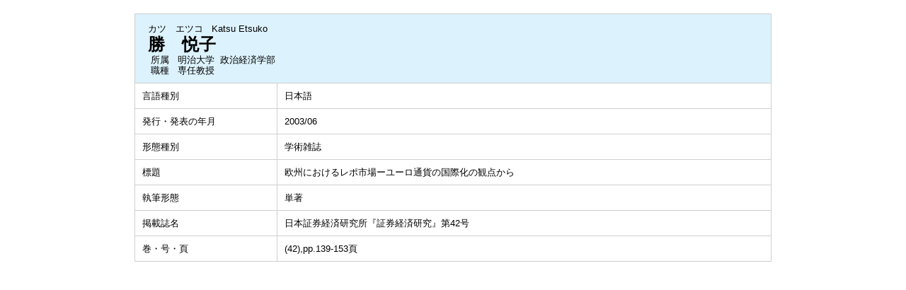

--- FILE ---
content_type: text/html;charset=UTF-8
request_url: https://gyoseki1.mind.meiji.ac.jp/mjuhp/KgApp?detlId=22&detlUid=ymkkgegsggy&detlSeq=14
body_size: 4886
content:

















<!DOCTYPE HTML>
<HTML lang=ja>
  <HEAD>
    <TITLE>
      教員データベース

      &nbsp;-&nbsp;勝　悦子


      &nbsp;|&nbsp;明治大学

    </TITLE>

    <META http-equiv="content-type" content="text/html; charset=UTF-8" />
    <META http-equiv="content-script-type" content="text/javascript" />
    <META http-equiv="content-style-type" content="text/css" />

	<link href="./jsp/style.css?ver=0126184512" rel="stylesheet" type="text/css" />

    <link rel="stylesheet" type="text/css" href="./jsp/shadowbox.css" />

    <script type="text/javascript" src="./jsp/shadowbox.js" charset="UTF-8"></script>

    <script src="https://ajax.googleapis.com/ajax/libs/jquery/3.7.1/jquery.min.js"></script>

    <SCRIPT type="text/javascript">
    <!--
    function showSenmonBody(name){

    	var f = document.getElementsByName(name);

    	for(i=0; i < f.length; i++){
    		if(f[i].style.display == "none"){
    			f[i].style.display = "block";
    		} else {
    			f[i].style.display = "none";
    		}
    	}
    }
	function list_view(id, cnt) {
		var	idx;
		for (idx = 1; ; idx++) {
			var	obj = document.getElementById(id + "_" + idx);
			if (obj == null) {
				break;
			}
			if (cnt < 0) {
				obj.style.display = "";
			} else if (idx > cnt) {
				obj.style.display = "none";
			}
		}
		obj = document.getElementById(id + "_act1");
		if (obj != null) {
			obj.style.display = (cnt >= 0) ? "": "none";
		}
		obj = document.getElementById(id + "_act2");
		if (obj != null) {
			obj.style.display = (cnt >= 0) ? "none": "";
		}
	}
    $(function(){
    	$(document).on('click', 'a[href^="#"]', function() {
    		//data-box属性がない場合は通常のスムーズスクロール
    		if(!$(this).data("box")){
    			$("body,html").stop().animate({
    				scrollTop:$($(this).attr("href")).offset().top
    			});

    		//data-box属性がある場合はdata-box内をスムーズスクロール
    		}else{
    			var box = $($(this).data("box"));
    			var tareget = $($(this).attr("href"));
    			var dist = tareget.offset().top - box.position().top;
    			box.stop().animate({
    				scrollTop: box.scrollTop() + dist
	   			});
    		}
    		return false;
    	});
    });
    -->
    </SCRIPT>

  </HEAD>
  <BODY>
   <div id="container">
   <div id="screen">

  <DIV id="contents">

    <BR>



    <TABLE cellpadding="10" cellspacing="1" width="900" summary="gyoseki" class="gyoseki k04-layout">
      <COL width=200px>
      <COL>
      <TR>
        <TD valign="bottom" class="k04-title1" colspan="2">

          &nbsp;&nbsp;<SPAN class="k04-title1-font1">カツ　エツコ</SPAN>

          &nbsp;&nbsp;<SPAN class="k04-title1-font1">Katsu Etsuko</SPAN>

          <BR>
          &nbsp;&nbsp;<SPAN class="k04-title1-font2">勝　悦子</SPAN>

          <BR>
          <SPAN class="k04-title1-font3 boxA">&nbsp;&nbsp;&nbsp;所属&nbsp;&nbsp; </SPAN>
          <SPAN class="k04-title1-font3 boxB">

            明治大学&nbsp;

            政治経済学部 
          </SPAN>
          <DIV class="clear"></DIV>

          <SPAN class="k04-title1-font3 boxA">&nbsp;&nbsp;&nbsp;職種&nbsp;&nbsp; </SPAN>
          <SPAN class="k04-title1-font3 boxB">専任教授</SPAN>
        </TD>
      </TR>


      
                                                     <TR><TD class="k04-data1-font1">言語種別</TD>			<TD class="k04-data2-font2">日本語</TD></TR>
      <TR><TD class="k04-data1-font1">発行・発表の年月</TD>	<TD class="k04-data2-font2">2003/06</TD></TR>
      <TR><TD class="k04-data1-font1">形態種別</TD>			<TD class="k04-data2-font2">学術雑誌</TD></TR>
<!-- 2020.09 査読は著書でも表示する -->

      
      
      <TR><TD class="k04-data1-font1">標題</TD>				<TD class="k04-data2-font2">欧州におけるレポ市場ーユーロ通貨の国際化の観点から</TD></TR>
      <TR><TD class="k04-data1-font1">執筆形態</TD>			<TD class="k04-data2-font2">単著</TD></TR>
      <TR><TD class="k04-data1-font1">掲載誌名</TD>			<TD class="k04-data2-font2">日本証券経済研究所『証券経済研究』第42号</TD></TR>
      
      
<!-- 2020.09.28 不具合対応 -->



    
				<TR><TD class="k04-data1-font1">巻・号・頁</TD> <TD class="k04-data2-font2">(42),pp.139-153頁</TD></TR>

      

      
<!-- 2020.09 担当区分、国際共著 -->
      
      

      
<!-- 2020.09 原著者 -->
      
      
      
<!-- 2020.09 EAN -->
      
      
      
      
      
      
      
      
      
      
      
      
      
      
      



    </TABLE>





  </DIV><!-- /#contents-->

  </div><!-- /#screen-->
  </div><!-- /#container-->

  </BODY>
</HTML>

